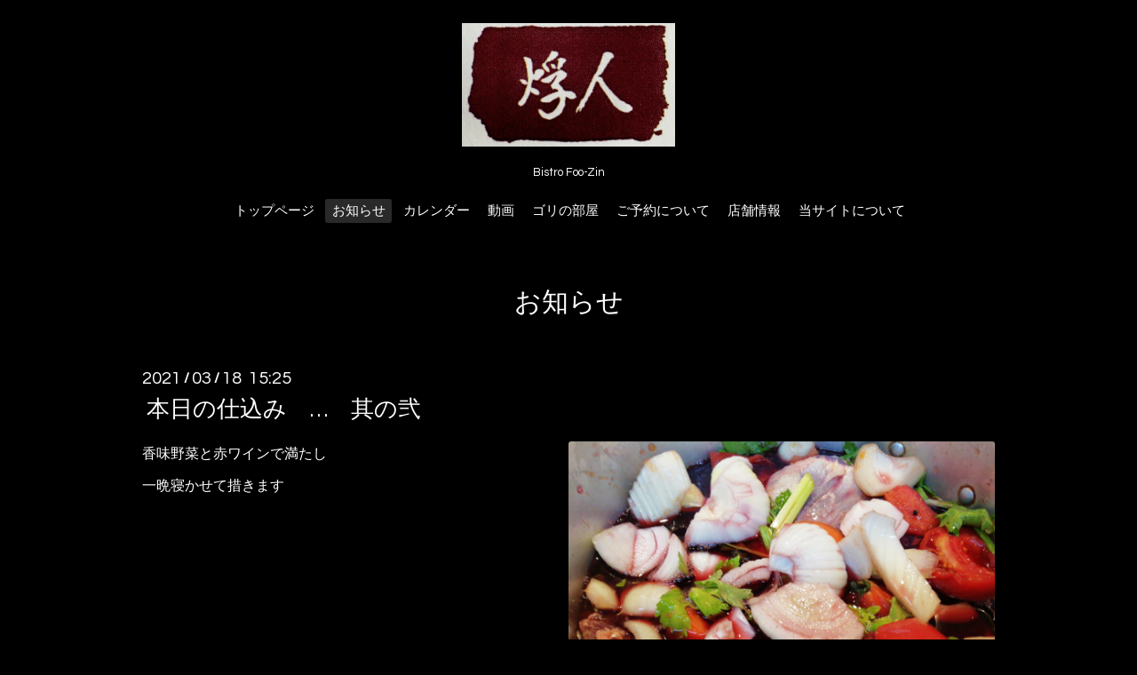

--- FILE ---
content_type: text/html; charset=utf-8
request_url: http://foozin.info/info/3821810
body_size: 3101
content:
<!DOCTYPE html>

<!--[if IE 9 ]><html lang="ja" class="ie9"><![endif]-->
<!--[if (gt IE 9)|!(IE)]><!--><html lang="ja"><!--<![endif]-->
<head>
  <!-- Oneplate: ver.201709290000 -->
  <meta charset="utf-8" />
  <title>本日の仕込み　…　其の弐 - びすとろ  ふうじん</title>
  <meta name="viewport" content="width=device-width,initial-scale=1.0,minimum-scale=1.0">

  <meta name="description" content="香味野菜と赤ワインで満たし一晩寝かせて措きます">
  <meta name="keywords" content="びすとろ ふうじん,びすとろふうじん,ふうじん,びすとろ,ビストロ,井土ヶ谷,フレンチ">

  <meta property="og:title" content="本日の仕込み　…　其の弐">
  <meta property="og:image" content="https://cdn.goope.jp/37856/210318152703-6052f2b7edbc8.jpg">
  <meta property="og:site_name" content="びすとろ  ふうじん">
  <link rel="shortcut icon" href="//cdn.goope.jp/37856/170922181534-59c4d4b62afd7.ico" />
  <link rel="alternate" type="application/rss+xml" title="びすとろ  ふうじん / RSS" href="/feed.rss">
  <link rel="stylesheet" href="//fonts.googleapis.com/css?family=Questrial">
  <link rel="stylesheet" href="/style.css?434381-1521967498">
  <link rel="stylesheet" href="/css/font-awesome/css/font-awesome.min.css">
  <link rel="stylesheet" href="/assets/slick/slick.css">

  <script src="/assets/jquery/jquery-1.9.1.min.js"></script>
  <script src="/js/tooltip.js"></script>
  <script src="/assets/clipsquareimage/jquery.clipsquareimage.js"></script>
</head>
<body id="info">

  <div class="totop">
    <i class="button fa fa-angle-up"></i>
  </div>

  <div id="container">

    <!-- #header -->
    <div id="header" class="cd-header">
      <div class="inner">

      <div class="element shop_tel" data-shoptel="045-308-3950">
        <div>
          <i class="fa fa-phone-square"></i>&nbsp;045-308-3950
        </div>
      </div>

      <h1 class="element logo">
        <a href="http://foozin.info"><img src='//cdn.goope.jp/37856/170916110653uc4c_m.png' alt='びすとろ  ふうじん' /></a>
      </h1>

      <div class="element site_description">
        <span>Bistro Foo-Zin</span>
      </div>

      <div class="element navi pc">
        <ul class="navi_list">
          
          <li class="navi_top">
            <a href="/" >トップページ</a>
          </li>
          
          <li class="navi_info active">
            <a href="/info" >お知らせ</a><ul class="sub_navi">
<li><a href='/info/2024-11'>2024-11（42）</a></li>
<li><a href='/info/2024-10'>2024-10（7）</a></li>
<li><a href='/info/2024-09'>2024-09（1）</a></li>
<li><a href='/info/2024-08'>2024-08（4）</a></li>
<li><a href='/info/2024-07'>2024-07（38）</a></li>
<li><a href='/info/2024-06'>2024-06（38）</a></li>
<li><a href='/info/2024-05'>2024-05（39）</a></li>
<li><a href='/info/2024-04'>2024-04（43）</a></li>
<li><a href='/info/2024-03'>2024-03（26）</a></li>
<li><a href='/info/2024-02'>2024-02（33）</a></li>
<li><a href='/info/2024-01'>2024-01（29）</a></li>
<li><a href='/info/2023-12'>2023-12（32）</a></li>
<li><a href='/info/2023-11'>2023-11（26）</a></li>
<li><a href='/info/2023-10'>2023-10（31）</a></li>
<li><a href='/info/2023-09'>2023-09（26）</a></li>
<li><a href='/info/2023-08'>2023-08（20）</a></li>
<li><a href='/info/2023-07'>2023-07（27）</a></li>
<li><a href='/info/2023-06'>2023-06（9）</a></li>
<li><a href='/info/2023-03'>2023-03（8）</a></li>
<li><a href='/info/2023-02'>2023-02（17）</a></li>
<li><a href='/info/2023-01'>2023-01（11）</a></li>
<li><a href='/info/2022-12'>2022-12（18）</a></li>
<li><a href='/info/2022-11'>2022-11（18）</a></li>
<li><a href='/info/2022-10'>2022-10（27）</a></li>
<li><a href='/info/2022-09'>2022-09（32）</a></li>
<li><a href='/info/2022-08'>2022-08（38）</a></li>
<li><a href='/info/2022-07'>2022-07（35）</a></li>
<li><a href='/info/2022-06'>2022-06（26）</a></li>
<li><a href='/info/2022-05'>2022-05（27）</a></li>
<li><a href='/info/2022-04'>2022-04（44）</a></li>
<li><a href='/info/2022-03'>2022-03（40）</a></li>
<li><a href='/info/2022-02'>2022-02（101）</a></li>
<li><a href='/info/2022-01'>2022-01（88）</a></li>
<li><a href='/info/2021-12'>2021-12（193）</a></li>
<li><a href='/info/2021-11'>2021-11（79）</a></li>
<li><a href='/info/2021-10'>2021-10（55）</a></li>
<li><a href='/info/2021-09'>2021-09（14）</a></li>
<li><a href='/info/2021-08'>2021-08（31）</a></li>
<li><a href='/info/2021-07'>2021-07（46）</a></li>
<li><a href='/info/2021-06'>2021-06（30）</a></li>
<li><a href='/info/2021-05'>2021-05（29）</a></li>
<li><a href='/info/2021-04'>2021-04（36）</a></li>
<li><a href='/info/2021-03'>2021-03（56）</a></li>
<li><a href='/info/2021-02'>2021-02（52）</a></li>
<li><a href='/info/2021-01'>2021-01（31）</a></li>
<li><a href='/info/2020-12'>2020-12（71）</a></li>
<li><a href='/info/2020-11'>2020-11（49）</a></li>
<li><a href='/info/2020-10'>2020-10（76）</a></li>
<li><a href='/info/2020-09'>2020-09（54）</a></li>
<li><a href='/info/2020-08'>2020-08（38）</a></li>
<li><a href='/info/2020-07'>2020-07（41）</a></li>
<li><a href='/info/2020-06'>2020-06（30）</a></li>
<li><a href='/info/2020-05'>2020-05（32）</a></li>
<li><a href='/info/2020-04'>2020-04（33）</a></li>
<li><a href='/info/2020-03'>2020-03（21）</a></li>
<li><a href='/info/2020-02'>2020-02（34）</a></li>
<li><a href='/info/2020-01'>2020-01（20）</a></li>
<li><a href='/info/2019-12'>2019-12（40）</a></li>
<li><a href='/info/2019-11'>2019-11（30）</a></li>
<li><a href='/info/2019-10'>2019-10（52）</a></li>
<li><a href='/info/2019-09'>2019-09（20）</a></li>
<li><a href='/info/2019-08'>2019-08（39）</a></li>
<li><a href='/info/2019-07'>2019-07（24）</a></li>
<li><a href='/info/2019-06'>2019-06（30）</a></li>
<li><a href='/info/2019-05'>2019-05（32）</a></li>
<li><a href='/info/2019-04'>2019-04（21）</a></li>
<li><a href='/info/2019-03'>2019-03（22）</a></li>
<li><a href='/info/2019-02'>2019-02（28）</a></li>
<li><a href='/info/2019-01'>2019-01（14）</a></li>
<li><a href='/info/2018-12'>2018-12（20）</a></li>
<li><a href='/info/2018-11'>2018-11（11）</a></li>
<li><a href='/info/2018-10'>2018-10（12）</a></li>
<li><a href='/info/2018-09'>2018-09（20）</a></li>
<li><a href='/info/2018-08'>2018-08（21）</a></li>
<li><a href='/info/2018-07'>2018-07（19）</a></li>
<li><a href='/info/2018-06'>2018-06（19）</a></li>
<li><a href='/info/2018-05'>2018-05（22）</a></li>
<li><a href='/info/2018-04'>2018-04（19）</a></li>
<li><a href='/info/2018-03'>2018-03（19）</a></li>
<li><a href='/info/2018-02'>2018-02（8）</a></li>
<li><a href='/info/2018-01'>2018-01（13）</a></li>
<li><a href='/info/2017-12'>2017-12（34）</a></li>
<li><a href='/info/2017-11'>2017-11（31）</a></li>
<li><a href='/info/2017-10'>2017-10（15）</a></li>
<li><a href='/info/2017-09'>2017-09（30）</a></li>
<li><a href='/info/2017-08'>2017-08（3）</a></li>
<li><a href='/info/2017-07'>2017-07（7）</a></li>
<li><a href='/info/2017-06'>2017-06（3）</a></li>
<li><a href='/info/2017-05'>2017-05（10）</a></li>
<li><a href='/info/2017-04'>2017-04（14）</a></li>
<li><a href='/info/2017-03'>2017-03（17）</a></li>
<li><a href='/info/2017-02'>2017-02（8）</a></li>
<li><a href='/info/2017-01'>2017-01（10）</a></li>
<li><a href='/info/2016-12'>2016-12（19）</a></li>
<li><a href='/info/2016-11'>2016-11（20）</a></li>
<li><a href='/info/2016-10'>2016-10（8）</a></li>
<li><a href='/info/2016-09'>2016-09（7）</a></li>
<li><a href='/info/2016-08'>2016-08（4）</a></li>
<li><a href='/info/2016-07'>2016-07（1）</a></li>
<li><a href='/info/2016-06'>2016-06（2）</a></li>
</ul>

          </li>
          
          <li class="navi_calendar">
            <a href="/calendar" >カレンダー</a>
          </li>
          
          <li class="navi_links links_24405">
            <a href="http://www.youtube.com/channel/UCcfIprb-GT9YA7G3SDoH6Yg" target="_blank">動画</a>
          </li>
          
          <li class="navi_links links_22387">
            <a href="http://foozin.jugem.jp" target="_blank">ゴリの部屋</a>
          </li>
          
          <li class="navi_free free_94233">
            <a href="/free/reserve" >ご予約について</a>
          </li>
          
          <li class="navi_about">
            <a href="/about" >店舗情報</a>
          </li>
          
          <li class="navi_free free_94683">
            <a href="/free/about-site" >当サイトについて</a>
          </li>
          
        </ul>
      </div>
      <!-- /#navi -->

      </div>
      <!-- /.inner -->

      <div class="navi mobile"></div>

      <div id="button_navi">
        <div class="navi_trigger cd-primary-nav-trigger">
          <i class="fa fa-navicon"></i>
        </div>
      </div>

    </div>
    <!-- /#header -->

    <div id="content">

<!-- CONTENT ----------------------------------------------------------------------- -->






<!----------------------------------------------
ページ：インフォメーション
---------------------------------------------->
<div class="inner">

  <h2 class="page_title">
    <span>お知らせ</span>
  </h2>

  <!-- .autopagerize_page_element -->
  <div class="autopagerize_page_element">

    
    <!-- .article -->
    <div class="article">

      <div class="date">
        2021<span> / </span>03<span> / </span>18&nbsp;&nbsp;15:25
      </div>

      <div class="body">
        <h3 class="article_title">
          <a href="/info/3821810">本日の仕込み　…　其の弐</a>
        </h3>

        <div class="photo">
          <img src='//cdn.goope.jp/37856/210318152703-6052f2b7edbc8.jpg' alt='本日の仕込み　…　其の弐'/>
        </div>

        <div class="textfield">
          <p>香味野菜と赤ワインで満たし</p>
<p>一晩寝かせて措きます</p>
        </div>
      </div>

    </div>
    <!-- /.article -->
    

  </div>
  <!-- /.autopagerize_page_element -->

</div>
<!-- /.inner -->




























<!-- CONTENT ----------------------------------------------------------------------- -->

    </div>
    <!-- /#content -->


    


    <div class="gadgets">
      <div class="inner">
      </div>
    </div>

    <div class="sidebar">
      <div class="inner">

        <div class="block today_area">
          <h3>Schedule</h3>
          <dl>
            <dt class="today_title">
              2026.01.26 Monday
            </dt>
            
          </dl>
        </div>

        <div class="block counter_area">
          <h3>Counter</h3>
          <div>Today: <span class="num">416</span></div>
          <div>Yesterday: <span class="num">762</span></div>
          <div>Total: <span class="num">1868164</span></div>
        </div>

        <div class="block qr_area">
          <h3>Mobile</h3>
          <img src="//r.goope.jp/qr/foozin"width="100" height="100" />
        </div>

      </div>
    </div>

    <div class="social">
      <div class="inner"></div>
    </div>

    <div id="footer">
        <div class="inner">

          <div class="social_icons">
            

            

            
          </div>

          <div class="shop_name">
            <a href="http://foozin.info">びすとろ ふうじん</a>
          </div>
          <div class="copyright">
            &copy;2026 <a href="http://foozin.info">びすとろ ふうじん</a>. All Rights Reserved.
          </div>

          <div>
            <div class="powered">
              Powered by <a class="link_color_02" href="https://goope.jp/">グーペ</a> /
              <a class="link_color_02" href="https://admin.goope.jp/">Admin</a>
            </div>

            <div class="shop_rss">
              <span>/ </span><a href="/feed.rss">RSS</a>
            </div>
          </div>

        </div>
    </div>

  </div>
  <!-- /#container -->

  <script src="/assets/colorbox/jquery.colorbox-min.js"></script>
  <script src="/assets/slick/slick.js"></script>
  <script src="/assets/lineup/jquery-lineup.min.js"></script>
  <script src="/assets/tile/tile.js"></script>
  <script src="/js/theme_oneplate/init.js"></script>
</body>
</html>
